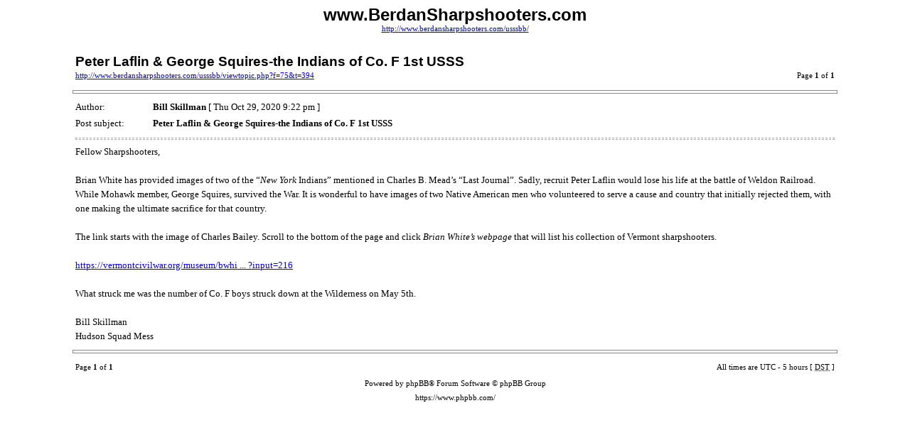

--- FILE ---
content_type: text/html; charset=UTF-8
request_url: http://www.berdansharpshooters.com/usssbb/viewtopic.php?f=75&t=394&sid=757846255564a91f869329013fda9255&view=print
body_size: 1626
content:
<!DOCTYPE HTML PUBLIC "-//W3C//DTD HTML 4.01 Transitional//EN">
<html dir="ltr" lang="en-gb">
<head>
<meta http-equiv="Content-Type" content="text/html; charset=UTF-8">
<meta http-equiv="Content-Style-Type" content="text/css">
<meta http-equiv="Content-Language" content="en-gb">
<title>www.BerdanSharpshooters.com :: View topic - Peter Laflin &amp; George Squires-the Indians of Co.  F 1st USSS</title>

<style type="text/css">
<!--

body {
	font-family: Verdana,serif;
	font-size: 10pt;
}

img {
	border: 0;
}

td {
	font-family: Verdana,serif;
	font-size: 10pt;
	line-height: 150%;
}

.code, .codecontent, 
.quote, .quotecontent {
	margin: 0 5px 0 5px;
	padding: 5px;
	font-size: smaller;
	border: black solid 1px;
}

.quotetitle {
	color: black;
	display : block;
	font-weight: bold;
}

.forum {
	font-family: Arial,Helvetica,sans-serif;
	font-weight: bold;
	font-size: 18pt;
}

.topic {
	font-family: Arial,Helvetica,sans-serif;
	font-size: 14pt;
	font-weight: bold;
}

.gensmall {
	font-size: 8pt;
}

hr {
	color: #888;
	height: 3px;
	border-style: solid;
}

hr.sep {
	color: #aaa;
	height: 1px;
	border-style: dashed;
}
//-->
</style>

</head>
<body>

<table width="85%" cellspacing="3" cellpadding="0" border="0" align="center">
<tr>
	<td colspan="2" align="center"><span class="Forum">www.BerdanSharpshooters.com</span><br /><span class="gensmall"><a href="http://www.berdansharpshooters.com/usssbb/">http://www.berdansharpshooters.com/usssbb/</a></span></td>
</tr>
<tr>
	<td colspan="2"><br /></td>
</tr>
<tr>
	<td><span class="topic">Peter Laflin &amp; George Squires-the Indians of Co.  F 1st USSS</span><br /><span class="gensmall"><a href="http://www.berdansharpshooters.com/usssbb/viewtopic.php?f=75&amp;t=394">http://www.berdansharpshooters.com/usssbb/viewtopic.php?f=75&amp;t=394</a></span></td>
	<td align="right" valign="bottom"><span class="gensmall">Page <strong>1</strong> of <strong>1</strong></span></td>
</tr>
</table>



	<hr width="85%" />

	<table width="85%" cellspacing="3" cellpadding="0" border="0" align="center">
	<tr>
		<td width="10%" nowrap="nowrap">Author:&nbsp;</td>
		<td><b>Bill Skillman</b> [ Thu Oct 29, 2020 9:22 pm ]</td>
	</tr>
	<tr>
		<td width="10%" nowrap="nowrap">Post subject:&nbsp;</td>
		<td><b>Peter Laflin &amp; George Squires-the Indians of Co.  F 1st USSS</b></td>
	</tr>
	<tr>
		<td colspan="2"><hr class="sep" />Fellow Sharpshooters,<br /><br />Brian White has provided images of two of the “<span style="font-style: italic">New</span> <span style="font-style: italic">York</span> Indians” mentioned in Charles B. Mead’s “Last Journal”. Sadly, recruit Peter Laflin would lose his life at the battle of Weldon Railroad. While Mohawk member, George Squires, survived the War. It is wonderful to have images of two Native American men who volunteered to serve a cause and country that initially rejected them, with one making the ultimate sacrifice for that country. <br /><br />The link starts with the image of Charles Bailey. Scroll to the bottom of the page and click <span style="font-style: italic">Brian</span> <span style="font-style: italic">White’s</span> <span style="font-style: italic">webpage</span> that will list his collection of Vermont sharpshooters. <br /><br /><!-- m --><a class="postlink" href="https://vermontcivilwar.org/museum/bwhite/getphoto.php?input=216">https://vermontcivilwar.org/museum/bwhi ... ?input=216</a><!-- m --><br /><br />What struck me was the number of Co. F boys struck down at the Wilderness on May 5th. <br /><br />Bill Skillman <br />Hudson Squad Mess

		

		</td>
	</tr>
	</table>


<hr width="85%" />

<table width="85%" cellspacing="3" cellpadding="0" border="0" align="center">
<tr>
	<td><span class="gensmall">Page <strong>1</strong> of <strong>1</strong></span></td>
	<td align="right"><span class="gensmall">All times are UTC - 5 hours [ <abbr title="Daylight Saving Time">DST</abbr> ]</span></td>
</tr>
<tr>
	<td colspan="2" align="center"><span class="gensmall">Powered by phpBB&reg; Forum Software &copy; phpBB Group<br />https://www.phpbb.com/</span></td>
</tr>
</table>

</body>
</html>